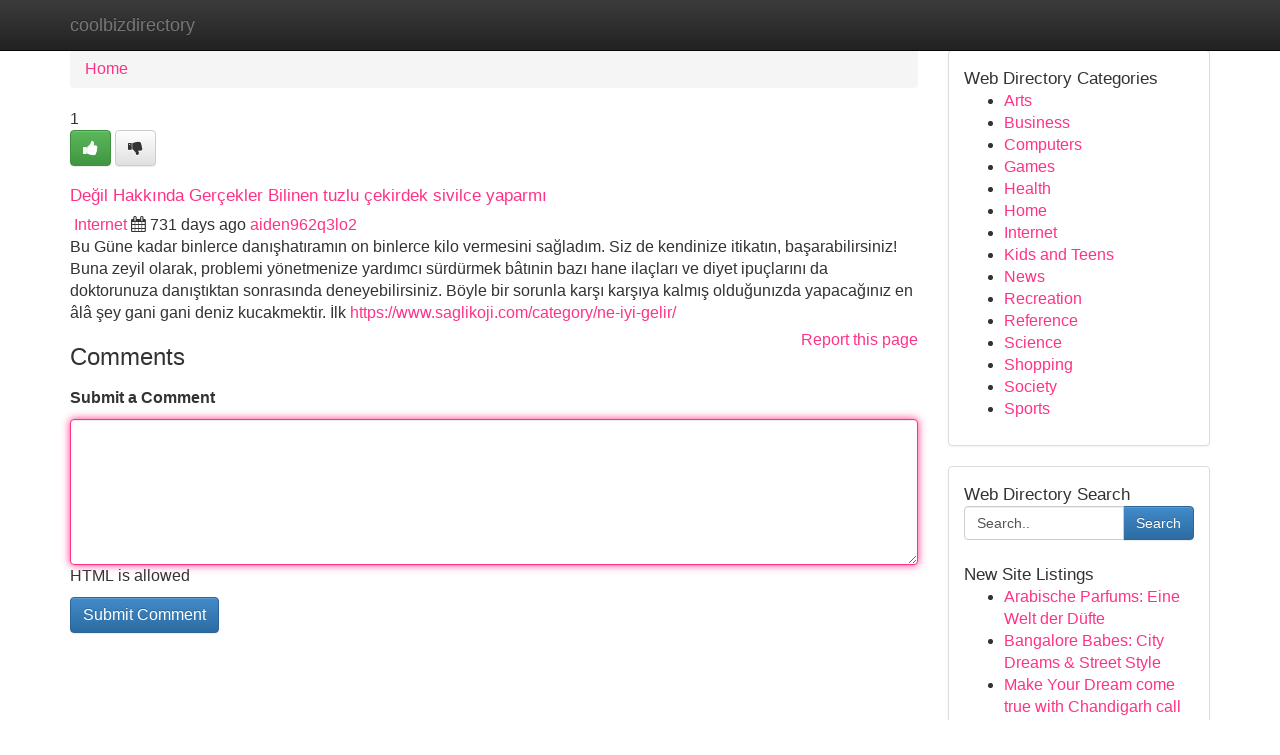

--- FILE ---
content_type: text/html; charset=UTF-8
request_url: https://coolbizdirectory.com/listings12589218/de%C4%9Fil-hakk%C4%B1nda-ger%C3%A7ekler-bilinen-tuzlu-%C3%A7ekirdek-sivilce-yaparm%C4%B1
body_size: 5668
content:
<!DOCTYPE html>
<html class="no-js" dir="ltr" xmlns="http://www.w3.org/1999/xhtml" xml:lang="en" lang="en"><head>

<meta http-equiv="Pragma" content="no-cache" />
<meta http-equiv="expires" content="0" />
<meta http-equiv="Content-Type" content="text/html; charset=UTF-8" />	
<title>Değil Hakkında Ger&ccedil;ekler Bilinen tuzlu &ccedil;ekirdek sivilce yaparmı</title>
<link rel="alternate" type="application/rss+xml" title="coolbizdirectory.com &raquo; Feeds 1" href="/rssfeeds.php?p=1" />
<link rel="alternate" type="application/rss+xml" title="coolbizdirectory.com &raquo; Feeds 2" href="/rssfeeds.php?p=2" />
<link rel="alternate" type="application/rss+xml" title="coolbizdirectory.com &raquo; Feeds 3" href="/rssfeeds.php?p=3" />
<link rel="alternate" type="application/rss+xml" title="coolbizdirectory.com &raquo; Feeds 4" href="/rssfeeds.php?p=4" />
<link rel="alternate" type="application/rss+xml" title="coolbizdirectory.com &raquo; Feeds 5" href="/rssfeeds.php?p=5" />
<link rel="alternate" type="application/rss+xml" title="coolbizdirectory.com &raquo; Feeds 6" href="/rssfeeds.php?p=6" />
<link rel="alternate" type="application/rss+xml" title="coolbizdirectory.com &raquo; Feeds 7" href="/rssfeeds.php?p=7" />
<link rel="alternate" type="application/rss+xml" title="coolbizdirectory.com &raquo; Feeds 8" href="/rssfeeds.php?p=8" />
<link rel="alternate" type="application/rss+xml" title="coolbizdirectory.com &raquo; Feeds 9" href="/rssfeeds.php?p=9" />
<link rel="alternate" type="application/rss+xml" title="coolbizdirectory.com &raquo; Feeds 10" href="/rssfeeds.php?p=10" />
<meta name="Language" content="en-us" />
<meta name="viewport" content="width=device-width, initial-scale=1.0">

          <link rel="stylesheet" type="text/css" href="//netdna.bootstrapcdn.com/bootstrap/3.2.0/css/bootstrap.min.css">
             <link rel="stylesheet" type="text/css" href="https://cdnjs.cloudflare.com/ajax/libs/twitter-bootstrap/3.2.0/css/bootstrap-theme.css">
                <link rel="stylesheet" type="text/css" href="https://cdnjs.cloudflare.com/ajax/libs/font-awesome/4.1.0/css/font-awesome.min.css">
<link rel="stylesheet" type="text/css" href="/templates/bootstrap/css/style.css" media="screen" />
	

                         <script type="text/javascript" src="https://cdnjs.cloudflare.com/ajax/libs/modernizr/2.6.1/modernizr.min.js"></script>
<script type="text/javascript" src="https://cdnjs.cloudflare.com/ajax/libs/jquery/1.7.2/jquery.min.js"></script>
<style>a {color:#ff3288;}a:hover, a:focus {color:#ff3288 !important;filter: brightness(85%);}#list_title span {color:#ff3288 !important;}#list_title span:hover {color:#ff3288 !important;filter: brightness(85%);}.btn-primary, .btn-primary:hover, .btn-primary:active {background-color:#ff3288;}.subnav {color:#fff;background-color:#ff3288;}.navbar-nav .active a, .navbar-nav a:hover, .navbar-nav .active a:hover {background-color:#ff3288!important;filter: brightness(100%) saturate(200%); }.navbar-nav a:focus {color:#fff!Important;filter: brightness(100%) saturate(100%); }.btn-primary:focus, .btn-primary.focus {background-color:#ff3288!important;filter: brightness(100%) saturate(170%); }.form-control:focus {border-color: #ff3288;box-shadow: inset 0 1px 1px rgb(0 0 0 / 8%), 0 0 8px #ff3288;</style>
	
<style>
.navbar-collapse.in {
    overflow-y: inherit; }
	

@media screen and (max-width: 768px) { /*mai mic de 768px*/
	 .btn, .navbar .btn-group {
	    display: block!Important;
	}

	 .btn, .navbar .btn-group {
	    display: none!Important;
	}
	
	.btn-link,.btn-group {
		display: none!Important;
	}
}

</style>
	
<link rel="alternate" type="application/rss+xml" title="RSS 2.0" href="/rss"/>
<link rel="icon" href="/favicon.ico" type="image/x-icon"/>
</head>

<body dir="ltr">

<header role="banner" class="navbar navbar-inverse navbar-fixed-top custom_header">
	
<style>
body, .form-control:not(#searchsite) {font-size: 0.99em;}html, .subtext, .btn, thead tr th, .dropdown-menu {font-size: inherit;}#adcopy-outer, #adcopy_response {font-size: inherit!Important;}h2, h2 a, .sectiontitle {font-size: 1.09em!Important;}*:not(.fa) {font-family:"Helvetica"!Important;}
.form-control {
    height: inherit!Important;
}

.navbar .btn, .navbar .btn-group {
    margin-top: 3px;
    font-size: 18px;
	text-shadow: #fff 1px 0 10px;
	color: #000;
}

</style>
	
<div class="container">
<div class="navbar-header">
<button data-target=".bs-navbar-collapse" data-toggle="collapse" type="button" class="navbar-toggle" style="display: none">
    <span class="sr-only">Toggle navigation</span>
    <span class="fa fa-ellipsis-v" style="color:white"></span>
</button>
<a class="navbar-brand" href="/">coolbizdirectory</a>	
</div>
<span style="display: none;"><a href="/forum">forum</a></span>
<nav role="navigation" class="collapse navbar-collapse bs-navbar-collapse">
	

</nav>
</div>
</header>
<!-- START CATEGORIES -->
<div class="subnav" id="categories">

	
	
	
	
	
	
	
	
	
<div class="container">
<div class="navbar-header">
<button data-target=".bs-navbar-collapse" data-toggle="collapse" type="button" class="navbar-toggle">
    <span class="sr-only">Toggle navigation</span>
    <span class="fa fa-ellipsis-v" style="color:white"></span>
</button>

</div>
<nav role="navigation" class="collapse navbar-collapse bs-navbar-collapse">
<ul class="nav navbar-nav">
<li ><a href="/">Home</a></li>
<li ><a href="/new">New Site Listings</a></li>
<li ><a href="/submit">Add Site</a></li>
                    
<li ><a href="/categories"><span>Categories</span></a></li>
<li ><a href="/register"><span>Register</span></a></li>
<li ><a data-toggle="modal" href="/login">Login</a></li>
</ul>	
	

</nav>
</div>	
	
	
	
	
</div>
<!-- END CATEGORIES -->
	
<div class="container">
	<section id="maincontent"><div class="row"><style>
.form-actions {
    background: none;
    border-top: 0px;
    margin-top: 0px;
}	

	
</style>
<div class="col-md-9">

<ul class="breadcrumb">
	<li><a href="/">Home</a></li>
</ul>

<div itemscope itemtype="http://schema.org/Article" class="stories" id="xnews-12589218" >


<div class="story_data">
<div class="votebox votebox-published">

<div itemprop="aggregateRating" itemscope itemtype="http://schema.org/AggregateRating" class="vote">
	<div itemprop="ratingCount" class="votenumber">1</div>
<div id="xvote-3" class="votebutton">
<!-- Already Voted -->
<a class="btn btn-default btn-success linkVote_3" href="/login" title=""><i class="fa fa-white fa-thumbs-up"></i></a>
<!-- Bury It -->
<a class="btn btn-default linkVote_3" href="/login"  title="" ><i class="fa fa-thumbs-down"></i></a>


</div>
</div>
</div>
<div class="title" id="title-3">
<span itemprop="name">

<h2 id="list_title"><span>Değil Hakkında Ger&ccedil;ekler Bilinen tuzlu &ccedil;ekirdek sivilce yaparmı</span></h2></span>	
<span class="subtext">

<span itemprop="author" itemscope itemtype="http://schema.org/Person">
<span itemprop="name">

<i class="fa fa-folder-deschis"></i> 
<a href="/categories" rel="nofollow">Internet</a>
	
</span></span>
<i class="fa fa-calendar"></i>
<span itemprop="datePublished">  731 days ago</span>

<script>
$(document).ready(function(){
    $("#list_title span").click(function(){
		window.open($("#siteurl").attr('href'), '', '');
    });
});
</script>




<a href="/user/aiden962q3lo2" rel="nofollow">aiden962q3lo2</a> 





</div>
</div>
<span itemprop="articleBody">
<div class="storycontent">
	
<div class="news-body-text" id="ls_contents-3" dir="ltr">
Bu G&uuml;ne kadar binlerce danışhatıramın on binlerce kilo vermesini sağladım. Siz de kendinize itikatın, başarabilirsiniz! Buna zeyil olarak, problemi y&ouml;netmenize yardımcı s&uuml;rd&uuml;rmek b&acirc;tınin bazı hane ila&ccedil;ları ve diyet ipu&ccedil;larını da doktorunuza danıştıktan sonrasında deneyebilirsiniz. B&ouml;yle bir sorunla karşı karşıya kalmış olduğunızda yapacağınız en &acirc;l&acirc; şey gani gani deniz kucakmektir. İlk <a id="siteurl" target="_blank" href="https://www.saglikoji.com/category/ne-iyi-gelir/">https://www.saglikoji.com/category/ne-iyi-gelir/</a><div class="clearboth"></div> 
</div>
</div><!-- /.storycontent -->
</span>
</div>


<a href="https://remove.backlinks.live" target="_blank" style="float:right;/* vertical-align: middle; */line-height: 32px;">Report this page</a>


<div id="tabbed" class="tab-content">

<div class="tab-pane fade active in" id="comments" >
<h3>Comments</h3>
<a name="comments" href="#comments"></a>
<ol class="media-list comment-list">

<a name="discuss"></a>
<form action="" method="post" id="thisform" name="mycomment_form">
<div class="form-horizontal">
<fieldset>
<div class="control-group">
<label for="fileInput" class="control-label">Submit a Comment</label>
<div class="controls">

<p class="help-inline"><strong> </strong></p>
<textarea autofocus name="comment_content" id="comment_content" class="form-control comm++ent-form" rows="6" /></textarea>
<p class="help-inline">HTML is allowed</p>
</div>
</div>


<script>
var ACPuzzleOptions = {
   theme :  "white",
   lang :  "en"
};
</script>


<div class="form-actions" style="padding: 0px">
	<input type="hidden" name="process" value="newcomment" />
	<input type="hidden" name="randkey" value="75578554" />
	<input type="hidden" name="link_id" value="3" />
	<input type="hidden" name="user_id" value="2" />
	<input type="hidden" name="parrent_comment_id" value="0" />
	<input type="submit" name="submit" value="Submit Comment" class="btn btn-primary" />
</div>
</fieldset>
</div>
</form>
</ol>
</div>
	
<div class="tab-pane fade" id="who_voted">
<h3>Who Upvoted this Story</h3>
<div class="whovotedwrapper whoupvoted">
<ul>
<li>
<a href="/user/aiden962q3lo2" rel="nofollow" title="aiden962q3lo2" class="avatar-tooltip"><img src="/avatars/Avatar_100.png" alt="" align="top" title="" /></a>
</li>
</ul>
</div>
</div>
</div>
<!-- END CENTER CONTENT -->


</div>

<!-- START RIGHT COLUMN -->
<div class="col-md-3">
	
	
	
	
	
	
<div class="panel panel-default">
<div id="rightcol" class="panel-body">
<!-- START FIRST SIDEBAR -->

	
<!-- START ABOUT BOX -->


<div class="headline">
<div class="sectiontitle">Web Directory Categories</div>
</div>
<div class="boxcontent">
<ul class="sidebar-stories categorii_stanga">

<li><span class="sidebar-article"><a href="/" class="sidebar-title">Arts</a></span></li>
<li><span class="sidebar-article"><a href="/" class="sidebar-title">Business</a></span></li>
<li><span class="sidebar-article"><a href="/" class="sidebar-title">Computers</a></span></li>
<li><span class="sidebar-article"><a href="/" class="sidebar-title">Games</a></span></li>
<li><span class="sidebar-article"><a href="/" class="sidebar-title">Health</a></span></li>
<li><span class="sidebar-article"><a href="/" class="sidebar-title">Home</a></span></li>
<li><span class="sidebar-article"><a href="/" class="sidebar-title">Internet</a></span></li>
<li><span class="sidebar-article"><a href="/" class="sidebar-title">Kids and Teens</a></span></li>
<li><span class="sidebar-article"><a href="/" class="sidebar-title">News</a></span></li>
<li><span class="sidebar-article"><a href="/" class="sidebar-title">Recreation</a></span></li>
<li><span class="sidebar-article"><a href="/" class="sidebar-title">Reference</a></span></li>
<li><span class="sidebar-article"><a href="/" class="sidebar-title">Science</a></span></li>
<li><span class="sidebar-article"><a href="/" class="sidebar-title">Shopping</a></span></li>
<li><span class="sidebar-article"><a href="/" class="sidebar-title">Society</a></span></li>
<li><span class="sidebar-article"><a href="/" class="sidebar-title">Sports</a></span></li>


</ul>
</div>

<!-- END SECOND SIDEBAR -->
</div>
</div>	
	
	
	
	
	
	
	
<div class="panel panel-default">
<div id="rightcol" class="panel-body">
<!-- START FIRST SIDEBAR -->

<!-- START SEARCH BOX -->
<script type="text/javascript">var some_search='Search..';</script>
<div class="search">
<div class="headline">
<div class="sectiontitle">Web Directory Search</div>
</div>

<form action="/search" method="get" name="thisform-search" class="form-inline search-form" role="form" id="thisform-search" style="font-size: 8px;">

<div class="input-group">

<input type="text" class="form-control" tabindex="20" name="search" id="searchsite" value="Search.." onfocus="if(this.value == some_search) {this.value = '';}" onblur="if (this.value == '') {this.value = some_search;}"/>

<span class="input-group-btn">
<button type="submit" tabindex="21" class="btn btn-primary custom_nav_search_button" style="font-size:14px;" />Search</button>
</span>
</div>
</form>

<div style="clear:both;"></div>
<br />
</div>
<!-- END SEARCH BOX -->



<div class="headline">
<div class="sectiontitle">New Site Listings</div>
</div>
<div class="boxcontent">
<ul class="sidebar-stories">

<li>
<span class="sidebar-article"><a href="https://coolbizdirectory.com/listings13395308/arabische-parfums-eine-welt-der-düfte" class="sidebar-title">Arabische Parfums: Eine Welt der D&uuml;fte</a></span>
</li>
<li>
<span class="sidebar-article"><a href="https://coolbizdirectory.com/listings13395307/bangalore-babes-city-dreams-street-style" class="sidebar-title">Bangalore Babes: City Dreams &amp; Street Style</a></span>
</li>
<li>
<span class="sidebar-article"><a href="https://coolbizdirectory.com/listings13395306/make-your-dream-come-true-with-chandigarh-call-girls" class="sidebar-title">Make Your Dream come true with Chandigarh call ...</a></span>
</li>
<li>
<span class="sidebar-article"><a href="https://coolbizdirectory.com/listings13395305/not-known-factual-statements-about-gambling" class="sidebar-title">Not Known Factual Statements About gambling</a></span>
</li>
<li>
<span class="sidebar-article"><a href="https://coolbizdirectory.com/listings13395304/trending-update-blog-on-luxury-wrist-watch-for-ladies" class="sidebar-title">Trending Update Blog On Luxury wrist watch for ...</a></span>
</li>
<li>
<span class="sidebar-article"><a href="https://coolbizdirectory.com/listings13395303/הכין-את-המשבר" class="sidebar-title">הכין את המשבר ????</a></span>
</li>
<li>
<span class="sidebar-article"><a href="https://coolbizdirectory.com/listings13395302/apex-gaming-rig-for-enthusiasts" class="sidebar-title">Apex Gaming Rig for Enthusiasts</a></span>
</li>
<li>
<span class="sidebar-article"><a href="https://coolbizdirectory.com/listings13395301/من-نقل-عفش-في-الباحة-إلى-كارثة-7-قصص-حقيقية-ستجعلك-تغير-رأيك-الآن-alssareh-com" class="sidebar-title">????️ من نقل عفش في الباحة إلى كارثة.. 7 قصص حق...</a></span>
</li>
<li>
<span class="sidebar-article"><a href="https://coolbizdirectory.com/listings13395300/leading-sds-authoring-software-for-compliance-and-safety" class="sidebar-title">Leading SDS Authoring Software for Compliance a...</a></span>
</li>
<li>
<span class="sidebar-article"><a href="https://coolbizdirectory.com/listings13395299/ravalement-extérieur-offrez-une-fraîche-existence-à-votre-immeuble" class="sidebar-title"> Ravalement ext&eacute;rieur :  Offrez  une  fra&icirc;che  ...</a></span>
</li>
<li>
<span class="sidebar-article"><a href="https://coolbizdirectory.com/listings13395298/totke-for-love-things-to-know-before-you-buy" class="sidebar-title">Totke For love Things To Know Before You Buy</a></span>
</li>
<li>
<span class="sidebar-article"><a href="https://coolbizdirectory.com/listings13395297/rid-dispatch-snakes-with-our-powerful-repellent-spray" class="sidebar-title">Rid  Dispatch Snakes With Our Powerful Repellen...</a></span>
</li>
<li>
<span class="sidebar-article"><a href="https://coolbizdirectory.com/listings13395296/step-yourself-in-s8-the-ultimate-casino-experience-embark-on-an-unforgettable-casino-journey-at-s8" class="sidebar-title">Step Yourself in S8: The Ultimate Casino Experi...</a></span>
</li>
<li>
<span class="sidebar-article"><a href="https://coolbizdirectory.com/listings13395295/top-notch-sofa-upholstery-in-deira" class="sidebar-title">Top-Notch Sofa Upholstery in Deira </a></span>
</li>
<li>
<span class="sidebar-article"><a href="https://coolbizdirectory.com/listings13395294/crot4d-defi-s-next-frontier" class="sidebar-title">CROT4D : DeFi&#039;s Next  Frontier! </a></span>
</li>

</ul>
</div>

<!-- END SECOND SIDEBAR -->
</div>
</div>
	
	
	
	
	
	
</div>
<!-- END RIGHT COLUMN -->
</div></section>
<hr>

<!--googleoff: all-->
<footer class="footer">
<div id="footer">
<span class="subtext"> Copyright &copy; 2025 | <a href="/new">New Site Listings</a>
| <a href="/rssfeeds.php?p=1">RSS Feeds</a> 
  <span style="color: #ccc">Link Directory</span>
</span>
</div>
</footer>
<!--googleon: all-->


</div>
	


<script type="text/javascript" src="https://cdnjs.cloudflare.com/ajax/libs/jqueryui/1.8.23/jquery-ui.min.js"></script>
<link href="https://cdnjs.cloudflare.com/ajax/libs/jqueryui/1.8.23/themes/base/jquery-ui.css" media="all" rel="stylesheet" type="text/css" />




             <script type="text/javascript" src="https://cdnjs.cloudflare.com/ajax/libs/twitter-bootstrap/3.2.0/js/bootstrap.min.js"></script>

<!-- Login Modal -->
<div class="modal fade" id="loginModal" tabindex="-1" role="dialog">
<div class="modal-dialog">
<div class="modal-content">
<div class="modal-header">
<button type="button" class="close" data-dismiss="modal" aria-hidden="true">&times;</button>
<h4 class="modal-title">Login</h4>
</div>
<div class="modal-body">
<div class="control-group">
<form id="signin" action="/login?return=/listings12589218/de%C4%9Fil-hakk%C4%B1nda-ger%C3%A7ekler-bilinen-tuzlu-%C3%A7ekirdek-sivilce-yaparm%C4%B1" method="post">

<div style="login_modal_username">
	<label for="username">Username/Email</label><input id="username" name="username" class="form-control" value="" title="username" tabindex="1" type="text">
</div>
<div class="login_modal_password">
	<label for="password">Password</label><input id="password" name="password" class="form-control" value="" title="password" tabindex="2" type="password">
</div>
<div class="login_modal_remember">
<div class="login_modal_remember_checkbox">
	<input id="remember" style="float:left;margin-right:5px;" name="persistent" value="1" tabindex="3" type="checkbox">
</div>
<div class="login_modal_remember_label">
	<label for="remember" style="">Remember</label>
</div>
<div style="clear:both;"></div>
</div>
<div class="login_modal_login">
	<input type="hidden" name="processlogin" value="1"/>
	<input type="hidden" name="return" value=""/>
	<input class="btn btn-primary col-md-12" id="signin_submit" value="Sign In" tabindex="4" type="submit">
</div>
    
<hr class="soften" id="login_modal_spacer" />
	<div class="login_modal_forgot"><a class="" id="forgot_password_link" href="/login">Forgotten Password?</a></div>
	<div class="clearboth"></div>
</form>
</div>
</div>
</div>
</div>
</div>

<script>$('.avatar-tooltip').tooltip()</script>
<script defer src="https://static.cloudflareinsights.com/beacon.min.js/vcd15cbe7772f49c399c6a5babf22c1241717689176015" integrity="sha512-ZpsOmlRQV6y907TI0dKBHq9Md29nnaEIPlkf84rnaERnq6zvWvPUqr2ft8M1aS28oN72PdrCzSjY4U6VaAw1EQ==" data-cf-beacon='{"version":"2024.11.0","token":"13ae788b426f4470b6c044a887df7105","r":1,"server_timing":{"name":{"cfCacheStatus":true,"cfEdge":true,"cfExtPri":true,"cfL4":true,"cfOrigin":true,"cfSpeedBrain":true},"location_startswith":null}}' crossorigin="anonymous"></script>
</body>
</html>
